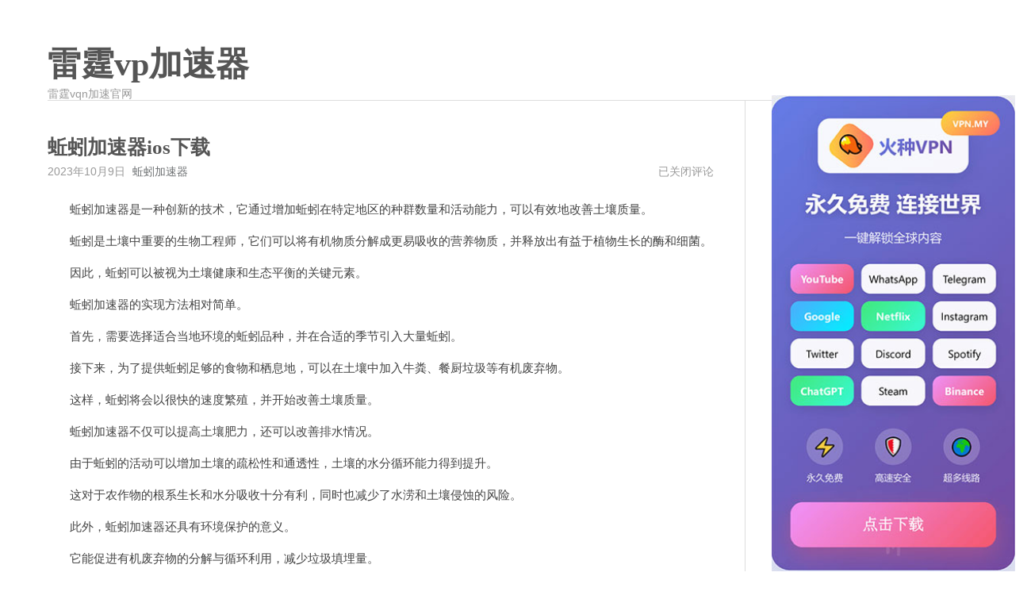

--- FILE ---
content_type: text/html; charset=UTF-8
request_url: http://www.braintreesings.org/3511.html
body_size: 13502
content:
<!DOCTYPE html>
<html lang="zh-Hans">
<head>
    <meta charset="UTF-8">
    <meta content="width=device-width, initial-scale=1.0, maximum-scale=1.0, user-scalable=0" name="viewport">
	<title>蚯蚓加速器ios下载 &#8211; 雷霆vp加速器</title>
<meta name='robots' content='max-image-preview:large' />
<link rel='dns-prefetch' href='//www.braintreesings.org' />
<link rel="alternate" type="application/rss+xml" title="雷霆vp加速器 &raquo; Feed" href="http://www.braintreesings.org/feed" />
<link rel="alternate" type="application/rss+xml" title="雷霆vp加速器 &raquo; 评论 Feed" href="http://www.braintreesings.org/comments/feed" />
<link rel="alternate" title="oEmbed (JSON)" type="application/json+oembed" href="http://www.braintreesings.org/wp-json/oembed/1.0/embed?url=http%3A%2F%2Fwww.braintreesings.org%2F3511.html" />
<link rel="alternate" title="oEmbed (XML)" type="text/xml+oembed" href="http://www.braintreesings.org/wp-json/oembed/1.0/embed?url=http%3A%2F%2Fwww.braintreesings.org%2F3511.html&#038;format=xml" />
<style id='wp-img-auto-sizes-contain-inline-css'>
img:is([sizes=auto i],[sizes^="auto," i]){contain-intrinsic-size:3000px 1500px}
/*# sourceURL=wp-img-auto-sizes-contain-inline-css */
</style>
<style id='wp-emoji-styles-inline-css'>

	img.wp-smiley, img.emoji {
		display: inline !important;
		border: none !important;
		box-shadow: none !important;
		height: 1em !important;
		width: 1em !important;
		margin: 0 0.07em !important;
		vertical-align: -0.1em !important;
		background: none !important;
		padding: 0 !important;
	}
/*# sourceURL=wp-emoji-styles-inline-css */
</style>
<style id='wp-block-library-inline-css'>
:root{--wp-block-synced-color:#7a00df;--wp-block-synced-color--rgb:122,0,223;--wp-bound-block-color:var(--wp-block-synced-color);--wp-editor-canvas-background:#ddd;--wp-admin-theme-color:#007cba;--wp-admin-theme-color--rgb:0,124,186;--wp-admin-theme-color-darker-10:#006ba1;--wp-admin-theme-color-darker-10--rgb:0,107,160.5;--wp-admin-theme-color-darker-20:#005a87;--wp-admin-theme-color-darker-20--rgb:0,90,135;--wp-admin-border-width-focus:2px}@media (min-resolution:192dpi){:root{--wp-admin-border-width-focus:1.5px}}.wp-element-button{cursor:pointer}:root .has-very-light-gray-background-color{background-color:#eee}:root .has-very-dark-gray-background-color{background-color:#313131}:root .has-very-light-gray-color{color:#eee}:root .has-very-dark-gray-color{color:#313131}:root .has-vivid-green-cyan-to-vivid-cyan-blue-gradient-background{background:linear-gradient(135deg,#00d084,#0693e3)}:root .has-purple-crush-gradient-background{background:linear-gradient(135deg,#34e2e4,#4721fb 50%,#ab1dfe)}:root .has-hazy-dawn-gradient-background{background:linear-gradient(135deg,#faaca8,#dad0ec)}:root .has-subdued-olive-gradient-background{background:linear-gradient(135deg,#fafae1,#67a671)}:root .has-atomic-cream-gradient-background{background:linear-gradient(135deg,#fdd79a,#004a59)}:root .has-nightshade-gradient-background{background:linear-gradient(135deg,#330968,#31cdcf)}:root .has-midnight-gradient-background{background:linear-gradient(135deg,#020381,#2874fc)}:root{--wp--preset--font-size--normal:16px;--wp--preset--font-size--huge:42px}.has-regular-font-size{font-size:1em}.has-larger-font-size{font-size:2.625em}.has-normal-font-size{font-size:var(--wp--preset--font-size--normal)}.has-huge-font-size{font-size:var(--wp--preset--font-size--huge)}.has-text-align-center{text-align:center}.has-text-align-left{text-align:left}.has-text-align-right{text-align:right}.has-fit-text{white-space:nowrap!important}#end-resizable-editor-section{display:none}.aligncenter{clear:both}.items-justified-left{justify-content:flex-start}.items-justified-center{justify-content:center}.items-justified-right{justify-content:flex-end}.items-justified-space-between{justify-content:space-between}.screen-reader-text{border:0;clip-path:inset(50%);height:1px;margin:-1px;overflow:hidden;padding:0;position:absolute;width:1px;word-wrap:normal!important}.screen-reader-text:focus{background-color:#ddd;clip-path:none;color:#444;display:block;font-size:1em;height:auto;left:5px;line-height:normal;padding:15px 23px 14px;text-decoration:none;top:5px;width:auto;z-index:100000}html :where(.has-border-color){border-style:solid}html :where([style*=border-top-color]){border-top-style:solid}html :where([style*=border-right-color]){border-right-style:solid}html :where([style*=border-bottom-color]){border-bottom-style:solid}html :where([style*=border-left-color]){border-left-style:solid}html :where([style*=border-width]){border-style:solid}html :where([style*=border-top-width]){border-top-style:solid}html :where([style*=border-right-width]){border-right-style:solid}html :where([style*=border-bottom-width]){border-bottom-style:solid}html :where([style*=border-left-width]){border-left-style:solid}html :where(img[class*=wp-image-]){height:auto;max-width:100%}:where(figure){margin:0 0 1em}html :where(.is-position-sticky){--wp-admin--admin-bar--position-offset:var(--wp-admin--admin-bar--height,0px)}@media screen and (max-width:600px){html :where(.is-position-sticky){--wp-admin--admin-bar--position-offset:0px}}

/*# sourceURL=wp-block-library-inline-css */
</style><style id='wp-block-archives-inline-css'>
.wp-block-archives{box-sizing:border-box}.wp-block-archives-dropdown label{display:block}
/*# sourceURL=http://www.braintreesings.org/wp-includes/blocks/archives/style.min.css */
</style>
<style id='wp-block-categories-inline-css'>
.wp-block-categories{box-sizing:border-box}.wp-block-categories.alignleft{margin-right:2em}.wp-block-categories.alignright{margin-left:2em}.wp-block-categories.wp-block-categories-dropdown.aligncenter{text-align:center}.wp-block-categories .wp-block-categories__label{display:block;width:100%}
/*# sourceURL=http://www.braintreesings.org/wp-includes/blocks/categories/style.min.css */
</style>
<style id='wp-block-heading-inline-css'>
h1:where(.wp-block-heading).has-background,h2:where(.wp-block-heading).has-background,h3:where(.wp-block-heading).has-background,h4:where(.wp-block-heading).has-background,h5:where(.wp-block-heading).has-background,h6:where(.wp-block-heading).has-background{padding:1.25em 2.375em}h1.has-text-align-left[style*=writing-mode]:where([style*=vertical-lr]),h1.has-text-align-right[style*=writing-mode]:where([style*=vertical-rl]),h2.has-text-align-left[style*=writing-mode]:where([style*=vertical-lr]),h2.has-text-align-right[style*=writing-mode]:where([style*=vertical-rl]),h3.has-text-align-left[style*=writing-mode]:where([style*=vertical-lr]),h3.has-text-align-right[style*=writing-mode]:where([style*=vertical-rl]),h4.has-text-align-left[style*=writing-mode]:where([style*=vertical-lr]),h4.has-text-align-right[style*=writing-mode]:where([style*=vertical-rl]),h5.has-text-align-left[style*=writing-mode]:where([style*=vertical-lr]),h5.has-text-align-right[style*=writing-mode]:where([style*=vertical-rl]),h6.has-text-align-left[style*=writing-mode]:where([style*=vertical-lr]),h6.has-text-align-right[style*=writing-mode]:where([style*=vertical-rl]){rotate:180deg}
/*# sourceURL=http://www.braintreesings.org/wp-includes/blocks/heading/style.min.css */
</style>
<style id='wp-block-latest-posts-inline-css'>
.wp-block-latest-posts{box-sizing:border-box}.wp-block-latest-posts.alignleft{margin-right:2em}.wp-block-latest-posts.alignright{margin-left:2em}.wp-block-latest-posts.wp-block-latest-posts__list{list-style:none}.wp-block-latest-posts.wp-block-latest-posts__list li{clear:both;overflow-wrap:break-word}.wp-block-latest-posts.is-grid{display:flex;flex-wrap:wrap}.wp-block-latest-posts.is-grid li{margin:0 1.25em 1.25em 0;width:100%}@media (min-width:600px){.wp-block-latest-posts.columns-2 li{width:calc(50% - .625em)}.wp-block-latest-posts.columns-2 li:nth-child(2n){margin-right:0}.wp-block-latest-posts.columns-3 li{width:calc(33.33333% - .83333em)}.wp-block-latest-posts.columns-3 li:nth-child(3n){margin-right:0}.wp-block-latest-posts.columns-4 li{width:calc(25% - .9375em)}.wp-block-latest-posts.columns-4 li:nth-child(4n){margin-right:0}.wp-block-latest-posts.columns-5 li{width:calc(20% - 1em)}.wp-block-latest-posts.columns-5 li:nth-child(5n){margin-right:0}.wp-block-latest-posts.columns-6 li{width:calc(16.66667% - 1.04167em)}.wp-block-latest-posts.columns-6 li:nth-child(6n){margin-right:0}}:root :where(.wp-block-latest-posts.is-grid){padding:0}:root :where(.wp-block-latest-posts.wp-block-latest-posts__list){padding-left:0}.wp-block-latest-posts__post-author,.wp-block-latest-posts__post-date{display:block;font-size:.8125em}.wp-block-latest-posts__post-excerpt,.wp-block-latest-posts__post-full-content{margin-bottom:1em;margin-top:.5em}.wp-block-latest-posts__featured-image a{display:inline-block}.wp-block-latest-posts__featured-image img{height:auto;max-width:100%;width:auto}.wp-block-latest-posts__featured-image.alignleft{float:left;margin-right:1em}.wp-block-latest-posts__featured-image.alignright{float:right;margin-left:1em}.wp-block-latest-posts__featured-image.aligncenter{margin-bottom:1em;text-align:center}
/*# sourceURL=http://www.braintreesings.org/wp-includes/blocks/latest-posts/style.min.css */
</style>
<style id='wp-block-search-inline-css'>
.wp-block-search__button{margin-left:10px;word-break:normal}.wp-block-search__button.has-icon{line-height:0}.wp-block-search__button svg{height:1.25em;min-height:24px;min-width:24px;width:1.25em;fill:currentColor;vertical-align:text-bottom}:where(.wp-block-search__button){border:1px solid #ccc;padding:6px 10px}.wp-block-search__inside-wrapper{display:flex;flex:auto;flex-wrap:nowrap;max-width:100%}.wp-block-search__label{width:100%}.wp-block-search.wp-block-search__button-only .wp-block-search__button{box-sizing:border-box;display:flex;flex-shrink:0;justify-content:center;margin-left:0;max-width:100%}.wp-block-search.wp-block-search__button-only .wp-block-search__inside-wrapper{min-width:0!important;transition-property:width}.wp-block-search.wp-block-search__button-only .wp-block-search__input{flex-basis:100%;transition-duration:.3s}.wp-block-search.wp-block-search__button-only.wp-block-search__searchfield-hidden,.wp-block-search.wp-block-search__button-only.wp-block-search__searchfield-hidden .wp-block-search__inside-wrapper{overflow:hidden}.wp-block-search.wp-block-search__button-only.wp-block-search__searchfield-hidden .wp-block-search__input{border-left-width:0!important;border-right-width:0!important;flex-basis:0;flex-grow:0;margin:0;min-width:0!important;padding-left:0!important;padding-right:0!important;width:0!important}:where(.wp-block-search__input){appearance:none;border:1px solid #949494;flex-grow:1;font-family:inherit;font-size:inherit;font-style:inherit;font-weight:inherit;letter-spacing:inherit;line-height:inherit;margin-left:0;margin-right:0;min-width:3rem;padding:8px;text-decoration:unset!important;text-transform:inherit}:where(.wp-block-search__button-inside .wp-block-search__inside-wrapper){background-color:#fff;border:1px solid #949494;box-sizing:border-box;padding:4px}:where(.wp-block-search__button-inside .wp-block-search__inside-wrapper) .wp-block-search__input{border:none;border-radius:0;padding:0 4px}:where(.wp-block-search__button-inside .wp-block-search__inside-wrapper) .wp-block-search__input:focus{outline:none}:where(.wp-block-search__button-inside .wp-block-search__inside-wrapper) :where(.wp-block-search__button){padding:4px 8px}.wp-block-search.aligncenter .wp-block-search__inside-wrapper{margin:auto}.wp-block[data-align=right] .wp-block-search.wp-block-search__button-only .wp-block-search__inside-wrapper{float:right}
/*# sourceURL=http://www.braintreesings.org/wp-includes/blocks/search/style.min.css */
</style>
<style id='wp-block-search-theme-inline-css'>
.wp-block-search .wp-block-search__label{font-weight:700}.wp-block-search__button{border:1px solid #ccc;padding:.375em .625em}
/*# sourceURL=http://www.braintreesings.org/wp-includes/blocks/search/theme.min.css */
</style>
<style id='wp-block-group-inline-css'>
.wp-block-group{box-sizing:border-box}:where(.wp-block-group.wp-block-group-is-layout-constrained){position:relative}
/*# sourceURL=http://www.braintreesings.org/wp-includes/blocks/group/style.min.css */
</style>
<style id='wp-block-group-theme-inline-css'>
:where(.wp-block-group.has-background){padding:1.25em 2.375em}
/*# sourceURL=http://www.braintreesings.org/wp-includes/blocks/group/theme.min.css */
</style>
<style id='global-styles-inline-css'>
:root{--wp--preset--aspect-ratio--square: 1;--wp--preset--aspect-ratio--4-3: 4/3;--wp--preset--aspect-ratio--3-4: 3/4;--wp--preset--aspect-ratio--3-2: 3/2;--wp--preset--aspect-ratio--2-3: 2/3;--wp--preset--aspect-ratio--16-9: 16/9;--wp--preset--aspect-ratio--9-16: 9/16;--wp--preset--color--black: #000000;--wp--preset--color--cyan-bluish-gray: #abb8c3;--wp--preset--color--white: #ffffff;--wp--preset--color--pale-pink: #f78da7;--wp--preset--color--vivid-red: #cf2e2e;--wp--preset--color--luminous-vivid-orange: #ff6900;--wp--preset--color--luminous-vivid-amber: #fcb900;--wp--preset--color--light-green-cyan: #7bdcb5;--wp--preset--color--vivid-green-cyan: #00d084;--wp--preset--color--pale-cyan-blue: #8ed1fc;--wp--preset--color--vivid-cyan-blue: #0693e3;--wp--preset--color--vivid-purple: #9b51e0;--wp--preset--gradient--vivid-cyan-blue-to-vivid-purple: linear-gradient(135deg,rgb(6,147,227) 0%,rgb(155,81,224) 100%);--wp--preset--gradient--light-green-cyan-to-vivid-green-cyan: linear-gradient(135deg,rgb(122,220,180) 0%,rgb(0,208,130) 100%);--wp--preset--gradient--luminous-vivid-amber-to-luminous-vivid-orange: linear-gradient(135deg,rgb(252,185,0) 0%,rgb(255,105,0) 100%);--wp--preset--gradient--luminous-vivid-orange-to-vivid-red: linear-gradient(135deg,rgb(255,105,0) 0%,rgb(207,46,46) 100%);--wp--preset--gradient--very-light-gray-to-cyan-bluish-gray: linear-gradient(135deg,rgb(238,238,238) 0%,rgb(169,184,195) 100%);--wp--preset--gradient--cool-to-warm-spectrum: linear-gradient(135deg,rgb(74,234,220) 0%,rgb(151,120,209) 20%,rgb(207,42,186) 40%,rgb(238,44,130) 60%,rgb(251,105,98) 80%,rgb(254,248,76) 100%);--wp--preset--gradient--blush-light-purple: linear-gradient(135deg,rgb(255,206,236) 0%,rgb(152,150,240) 100%);--wp--preset--gradient--blush-bordeaux: linear-gradient(135deg,rgb(254,205,165) 0%,rgb(254,45,45) 50%,rgb(107,0,62) 100%);--wp--preset--gradient--luminous-dusk: linear-gradient(135deg,rgb(255,203,112) 0%,rgb(199,81,192) 50%,rgb(65,88,208) 100%);--wp--preset--gradient--pale-ocean: linear-gradient(135deg,rgb(255,245,203) 0%,rgb(182,227,212) 50%,rgb(51,167,181) 100%);--wp--preset--gradient--electric-grass: linear-gradient(135deg,rgb(202,248,128) 0%,rgb(113,206,126) 100%);--wp--preset--gradient--midnight: linear-gradient(135deg,rgb(2,3,129) 0%,rgb(40,116,252) 100%);--wp--preset--font-size--small: 13px;--wp--preset--font-size--medium: 20px;--wp--preset--font-size--large: 36px;--wp--preset--font-size--x-large: 42px;--wp--preset--spacing--20: 0.44rem;--wp--preset--spacing--30: 0.67rem;--wp--preset--spacing--40: 1rem;--wp--preset--spacing--50: 1.5rem;--wp--preset--spacing--60: 2.25rem;--wp--preset--spacing--70: 3.38rem;--wp--preset--spacing--80: 5.06rem;--wp--preset--shadow--natural: 6px 6px 9px rgba(0, 0, 0, 0.2);--wp--preset--shadow--deep: 12px 12px 50px rgba(0, 0, 0, 0.4);--wp--preset--shadow--sharp: 6px 6px 0px rgba(0, 0, 0, 0.2);--wp--preset--shadow--outlined: 6px 6px 0px -3px rgb(255, 255, 255), 6px 6px rgb(0, 0, 0);--wp--preset--shadow--crisp: 6px 6px 0px rgb(0, 0, 0);}:where(.is-layout-flex){gap: 0.5em;}:where(.is-layout-grid){gap: 0.5em;}body .is-layout-flex{display: flex;}.is-layout-flex{flex-wrap: wrap;align-items: center;}.is-layout-flex > :is(*, div){margin: 0;}body .is-layout-grid{display: grid;}.is-layout-grid > :is(*, div){margin: 0;}:where(.wp-block-columns.is-layout-flex){gap: 2em;}:where(.wp-block-columns.is-layout-grid){gap: 2em;}:where(.wp-block-post-template.is-layout-flex){gap: 1.25em;}:where(.wp-block-post-template.is-layout-grid){gap: 1.25em;}.has-black-color{color: var(--wp--preset--color--black) !important;}.has-cyan-bluish-gray-color{color: var(--wp--preset--color--cyan-bluish-gray) !important;}.has-white-color{color: var(--wp--preset--color--white) !important;}.has-pale-pink-color{color: var(--wp--preset--color--pale-pink) !important;}.has-vivid-red-color{color: var(--wp--preset--color--vivid-red) !important;}.has-luminous-vivid-orange-color{color: var(--wp--preset--color--luminous-vivid-orange) !important;}.has-luminous-vivid-amber-color{color: var(--wp--preset--color--luminous-vivid-amber) !important;}.has-light-green-cyan-color{color: var(--wp--preset--color--light-green-cyan) !important;}.has-vivid-green-cyan-color{color: var(--wp--preset--color--vivid-green-cyan) !important;}.has-pale-cyan-blue-color{color: var(--wp--preset--color--pale-cyan-blue) !important;}.has-vivid-cyan-blue-color{color: var(--wp--preset--color--vivid-cyan-blue) !important;}.has-vivid-purple-color{color: var(--wp--preset--color--vivid-purple) !important;}.has-black-background-color{background-color: var(--wp--preset--color--black) !important;}.has-cyan-bluish-gray-background-color{background-color: var(--wp--preset--color--cyan-bluish-gray) !important;}.has-white-background-color{background-color: var(--wp--preset--color--white) !important;}.has-pale-pink-background-color{background-color: var(--wp--preset--color--pale-pink) !important;}.has-vivid-red-background-color{background-color: var(--wp--preset--color--vivid-red) !important;}.has-luminous-vivid-orange-background-color{background-color: var(--wp--preset--color--luminous-vivid-orange) !important;}.has-luminous-vivid-amber-background-color{background-color: var(--wp--preset--color--luminous-vivid-amber) !important;}.has-light-green-cyan-background-color{background-color: var(--wp--preset--color--light-green-cyan) !important;}.has-vivid-green-cyan-background-color{background-color: var(--wp--preset--color--vivid-green-cyan) !important;}.has-pale-cyan-blue-background-color{background-color: var(--wp--preset--color--pale-cyan-blue) !important;}.has-vivid-cyan-blue-background-color{background-color: var(--wp--preset--color--vivid-cyan-blue) !important;}.has-vivid-purple-background-color{background-color: var(--wp--preset--color--vivid-purple) !important;}.has-black-border-color{border-color: var(--wp--preset--color--black) !important;}.has-cyan-bluish-gray-border-color{border-color: var(--wp--preset--color--cyan-bluish-gray) !important;}.has-white-border-color{border-color: var(--wp--preset--color--white) !important;}.has-pale-pink-border-color{border-color: var(--wp--preset--color--pale-pink) !important;}.has-vivid-red-border-color{border-color: var(--wp--preset--color--vivid-red) !important;}.has-luminous-vivid-orange-border-color{border-color: var(--wp--preset--color--luminous-vivid-orange) !important;}.has-luminous-vivid-amber-border-color{border-color: var(--wp--preset--color--luminous-vivid-amber) !important;}.has-light-green-cyan-border-color{border-color: var(--wp--preset--color--light-green-cyan) !important;}.has-vivid-green-cyan-border-color{border-color: var(--wp--preset--color--vivid-green-cyan) !important;}.has-pale-cyan-blue-border-color{border-color: var(--wp--preset--color--pale-cyan-blue) !important;}.has-vivid-cyan-blue-border-color{border-color: var(--wp--preset--color--vivid-cyan-blue) !important;}.has-vivid-purple-border-color{border-color: var(--wp--preset--color--vivid-purple) !important;}.has-vivid-cyan-blue-to-vivid-purple-gradient-background{background: var(--wp--preset--gradient--vivid-cyan-blue-to-vivid-purple) !important;}.has-light-green-cyan-to-vivid-green-cyan-gradient-background{background: var(--wp--preset--gradient--light-green-cyan-to-vivid-green-cyan) !important;}.has-luminous-vivid-amber-to-luminous-vivid-orange-gradient-background{background: var(--wp--preset--gradient--luminous-vivid-amber-to-luminous-vivid-orange) !important;}.has-luminous-vivid-orange-to-vivid-red-gradient-background{background: var(--wp--preset--gradient--luminous-vivid-orange-to-vivid-red) !important;}.has-very-light-gray-to-cyan-bluish-gray-gradient-background{background: var(--wp--preset--gradient--very-light-gray-to-cyan-bluish-gray) !important;}.has-cool-to-warm-spectrum-gradient-background{background: var(--wp--preset--gradient--cool-to-warm-spectrum) !important;}.has-blush-light-purple-gradient-background{background: var(--wp--preset--gradient--blush-light-purple) !important;}.has-blush-bordeaux-gradient-background{background: var(--wp--preset--gradient--blush-bordeaux) !important;}.has-luminous-dusk-gradient-background{background: var(--wp--preset--gradient--luminous-dusk) !important;}.has-pale-ocean-gradient-background{background: var(--wp--preset--gradient--pale-ocean) !important;}.has-electric-grass-gradient-background{background: var(--wp--preset--gradient--electric-grass) !important;}.has-midnight-gradient-background{background: var(--wp--preset--gradient--midnight) !important;}.has-small-font-size{font-size: var(--wp--preset--font-size--small) !important;}.has-medium-font-size{font-size: var(--wp--preset--font-size--medium) !important;}.has-large-font-size{font-size: var(--wp--preset--font-size--large) !important;}.has-x-large-font-size{font-size: var(--wp--preset--font-size--x-large) !important;}
/*# sourceURL=global-styles-inline-css */
</style>

<style id='classic-theme-styles-inline-css'>
/*! This file is auto-generated */
.wp-block-button__link{color:#fff;background-color:#32373c;border-radius:9999px;box-shadow:none;text-decoration:none;padding:calc(.667em + 2px) calc(1.333em + 2px);font-size:1.125em}.wp-block-file__button{background:#32373c;color:#fff;text-decoration:none}
/*# sourceURL=/wp-includes/css/classic-themes.min.css */
</style>
<link rel='stylesheet' id='normalize-css' href='http://www.braintreesings.org/wp-content/themes/maupassant-master/css/normalize.css?ver=6.9' media='all' />
<link rel='stylesheet' id='maupassant-style-css' href='http://www.braintreesings.org/wp-content/themes/maupassant-master/style.css?ver=6.9' media='all' />
<link rel="https://api.w.org/" href="http://www.braintreesings.org/wp-json/" /><link rel="alternate" title="JSON" type="application/json" href="http://www.braintreesings.org/wp-json/wp/v2/posts/3511" /><link rel="EditURI" type="application/rsd+xml" title="RSD" href="http://www.braintreesings.org/xmlrpc.php?rsd" />
<meta name="generator" content="WordPress 6.9" />
<link rel="canonical" href="http://www.braintreesings.org/3511.html" />
<link rel='shortlink' href='http://www.braintreesings.org/?p=3511' />
</head>
<body class="wp-singular post-template-default single single-post postid-3511 single-format-standard wp-theme-maupassant-master no-js">

<header id="header" class="clearfix">
    <div class="container">
        <div class="col-group">
            <div class="site-name">
				                    <a id="logo" href="http://www.braintreesings.org/">
						雷霆vp加速器                    </a>
				                <p class="description">雷霆vqn加速官网</p>
            </div>
			        </div>
    </div>
</header>

<div id="body">
    <div class="container">
        <div class="col-group">

<div class="col-8" id="main">
    <div class="res-cons">
		<article class="post" id="post-3511" class="post-3511 post type-post status-publish format-standard hentry category-681 tag-768">
	
    <header>
				            <h1 class="post-title">蚯蚓加速器ios下载</h1>
		    </header>

    <ul class="post-meta">
        <li>2023年10月9日</li>
        <li> <a href="http://www.braintreesings.org/tag/768" rel="tag">蚯蚓加速器</a></li>
        <li class="comment-count">
			<span><span class="screen-reader-text">蚯蚓加速器ios下载</span>已关闭评论</span>        </li>
    </ul>

    <div class="post-content">
		<p>&nbsp;&nbsp;&nbsp;&nbsp;&nbsp;&nbsp;&nbsp;蚯蚓加速器是一种创新的技术，它通过增加蚯蚓在特定地区的种群数量和活动能力，可以有效地改善土壤质量。</p>
<p>&nbsp;&nbsp;&nbsp;&nbsp;&nbsp;&nbsp;&nbsp;蚯蚓是土壤中重要的生物工程师，它们可以将有机物质分解成更易吸收的营养物质，并释放出有益于植物生长的酶和细菌。</p>
<p>&nbsp;&nbsp;&nbsp;&nbsp;&nbsp;&nbsp;&nbsp;因此，蚯蚓可以被视为土壤健康和生态平衡的关键元素。</p>
<p>&nbsp;&nbsp;&nbsp;&nbsp;&nbsp;&nbsp;&nbsp;蚯蚓加速器的实现方法相对简单。</p>
<p>&nbsp;&nbsp;&nbsp;&nbsp;&nbsp;&nbsp;&nbsp;首先，需要选择适合当地环境的蚯蚓品种，并在合适的季节引入大量蚯蚓。</p>
<p>&nbsp;&nbsp;&nbsp;&nbsp;&nbsp;&nbsp;&nbsp;接下来，为了提供蚯蚓足够的食物和栖息地，可以在土壤中加入牛粪、餐厨垃圾等有机废弃物。</p>
<p>&nbsp;&nbsp;&nbsp;&nbsp;&nbsp;&nbsp;&nbsp;这样，蚯蚓将会以很快的速度繁殖，并开始改善土壤质量。</p>
<p>&nbsp;&nbsp;&nbsp;&nbsp;&nbsp;&nbsp;&nbsp;蚯蚓加速器不仅可以提高土壤肥力，还可以改善排水情况。</p>
<p>&nbsp;&nbsp;&nbsp;&nbsp;&nbsp;&nbsp;&nbsp;由于蚯蚓的活动可以增加土壤的疏松性和通透性，土壤的水分循环能力得到提升。</p>
<p>&nbsp;&nbsp;&nbsp;&nbsp;&nbsp;&nbsp;&nbsp;这对于农作物的根系生长和水分吸收十分有利，同时也减少了水涝和土壤侵蚀的风险。</p>
<p>&nbsp;&nbsp;&nbsp;&nbsp;&nbsp;&nbsp;&nbsp;此外，蚯蚓加速器还具有环境保护的意义。</p>
<p>&nbsp;&nbsp;&nbsp;&nbsp;&nbsp;&nbsp;&nbsp;它能促进有机废弃物的分解与循环利用，减少垃圾填埋量。</p>
<p>&nbsp;&nbsp;&nbsp;&nbsp;&nbsp;&nbsp;&nbsp;同时，蚯蚓加速器可以减少农药的使用，降低农业对环境的污染。</p>
<p>&nbsp;&nbsp;&nbsp;&nbsp;&nbsp;&nbsp;&nbsp;因此，它有助于建立一个更为宜居的生态环境，与可持续发展理念相契合。</p>
<p>&nbsp;&nbsp;&nbsp;&nbsp;&nbsp;&nbsp;&nbsp;综上所述，蚯蚓加速器是一项潜力巨大的技术，能够有效改善土壤质量，提供一个宜居环境。</p>
<p>&nbsp;&nbsp;&nbsp;&nbsp;&nbsp;&nbsp;&nbsp;通过增加蚯蚓种群数量和活动能力，我们能够实现土壤和植物的生态平衡，同时减少环境污染和自然资源浪费问题。</p>
<p>&nbsp;&nbsp;&nbsp;&nbsp;&nbsp;&nbsp;&nbsp;相信在不久的将来，蚯蚓加速器会在土壤改良领域扮演重要的角色。</p>
    </div>
</article>    </div>
</div>

    <div id="secondary">
		<aside id="block-2" class="widget widget_block widget_search"><form role="search" method="get" action="http://www.braintreesings.org/" class="wp-block-search__button-outside wp-block-search__text-button wp-block-search"    ><label class="wp-block-search__label" for="wp-block-search__input-1" >搜索</label><div class="wp-block-search__inside-wrapper" ><input class="wp-block-search__input" id="wp-block-search__input-1" placeholder="" value="" type="search" name="s" required /><button aria-label="搜索" class="wp-block-search__button wp-element-button" type="submit" >搜索</button></div></form></aside><aside id="block-3" class="widget widget_block"><div class="wp-block-group"><div class="wp-block-group__inner-container is-layout-flow wp-block-group-is-layout-flow"><h2 class="wp-block-heading">近期文章</h2><ul class="wp-block-latest-posts__list wp-block-latest-posts"><li><a class="wp-block-latest-posts__post-title" href="http://www.braintreesings.org/2155189.html">dns测速官网</a></li>
<li><a class="wp-block-latest-posts__post-title" href="http://www.braintreesings.org/2155188.html">爬墙专用梯子npv</a></li>
<li><a class="wp-block-latest-posts__post-title" href="http://www.braintreesings.org/2155187.html">海外免费vp加速器vps</a></li>
<li><a class="wp-block-latest-posts__post-title" href="http://www.braintreesings.org/2155186.html">全球节点免费加速器2024</a></li>
<li><a class="wp-block-latest-posts__post-title" href="http://www.braintreesings.org/2155185.html">免费的ns加速器2024</a></li>
</ul></div></div></aside><aside id="block-5" class="widget widget_block"><div class="wp-block-group"><div class="wp-block-group__inner-container is-layout-flow wp-block-group-is-layout-flow"><h2 class="wp-block-heading">归档</h2><ul class="wp-block-archives-list wp-block-archives">	<li><a href='http://www.braintreesings.org/date/2025/01'>2025 年 1 月</a></li>
	<li><a href='http://www.braintreesings.org/date/2024/12'>2024 年 12 月</a></li>
	<li><a href='http://www.braintreesings.org/date/2024/11'>2024 年 11 月</a></li>
	<li><a href='http://www.braintreesings.org/date/2024/10'>2024 年 10 月</a></li>
	<li><a href='http://www.braintreesings.org/date/2024/09'>2024 年 9 月</a></li>
	<li><a href='http://www.braintreesings.org/date/2024/08'>2024 年 8 月</a></li>
	<li><a href='http://www.braintreesings.org/date/2024/07'>2024 年 7 月</a></li>
	<li><a href='http://www.braintreesings.org/date/2024/06'>2024 年 6 月</a></li>
	<li><a href='http://www.braintreesings.org/date/2024/05'>2024 年 5 月</a></li>
	<li><a href='http://www.braintreesings.org/date/2024/04'>2024 年 4 月</a></li>
	<li><a href='http://www.braintreesings.org/date/2024/03'>2024 年 3 月</a></li>
	<li><a href='http://www.braintreesings.org/date/2024/02'>2024 年 2 月</a></li>
	<li><a href='http://www.braintreesings.org/date/2024/01'>2024 年 1 月</a></li>
	<li><a href='http://www.braintreesings.org/date/2023/12'>2023 年 12 月</a></li>
	<li><a href='http://www.braintreesings.org/date/2023/11'>2023 年 11 月</a></li>
	<li><a href='http://www.braintreesings.org/date/2023/10'>2023 年 10 月</a></li>
</ul></div></div></aside><aside id="block-6" class="widget widget_block"><div class="wp-block-group"><div class="wp-block-group__inner-container is-layout-flow wp-block-group-is-layout-flow"><h2 class="wp-block-heading">分类目录</h2><ul class="wp-block-categories-list wp-block-categories">	<li class="cat-item cat-item-683"><a href="http://www.braintreesings.org/category/1/1398">1398</a>
</li>
	<li class="cat-item cat-item-2"><a href="http://www.braintreesings.org/category/bitznet">bitznet</a>
</li>
	<li class="cat-item cat-item-681"><a href="http://www.braintreesings.org/category/1">bitznet-1</a>
</li>
	<li class="cat-item cat-item-1"><a href="http://www.braintreesings.org/category/bitznetapp">bitznetapp</a>
</li>
	<li class="cat-item cat-item-130"><a href="http://www.braintreesings.org/category/zixun">bitznet资讯</a>
</li>
	<li class="cat-item cat-item-716"><a href="http://www.braintreesings.org/category/book">book</a>
</li>
	<li class="cat-item cat-item-815"><a href="http://www.braintreesings.org/category/bookcase">bookcase</a>
</li>
	<li class="cat-item cat-item-813"><a href="http://www.braintreesings.org/category/quanben">全本</a>
</li>
	<li class="cat-item cat-item-761"><a href="http://www.braintreesings.org/category/paihangbang">排行榜</a>
</li>
	<li class="cat-item cat-item-814"><a href="http://www.braintreesings.org/category/quanben/sort">章节</a>
</li>
	<li class="cat-item cat-item-12824"><a href="http://www.braintreesings.org/category/zixun2">资讯</a>
</li>
</ul></div></div></aside><aside id="tag_cloud-2" class="widget widget_tag_cloud"><h3 class="widget-title">标签</h3><nav aria-label="标签"><div class="tagcloud"><a href="http://www.braintreesings.org/tag/23" class="tag-cloud-link tag-link-23 tag-link-position-1" style="font-size: 8pt;" aria-label="hashcloud (1 项)">hashcloud</a>
<a href="http://www.braintreesings.org/tag/6" class="tag-cloud-link tag-link-6 tag-link-position-2" style="font-size: 8pt;" aria-label="i7加速器 (1 项)">i7加速器</a>
<a href="http://www.braintreesings.org/tag/10" class="tag-cloud-link tag-link-10 tag-link-position-3" style="font-size: 8pt;" aria-label="ios加速器免费 (1 项)">ios加速器免费</a>
<a href="http://www.braintreesings.org/tag/33" class="tag-cloud-link tag-link-33 tag-link-position-4" style="font-size: 8pt;" aria-label="ipvanish (1 项)">ipvanish</a>
<a href="http://www.braintreesings.org/tag/34" class="tag-cloud-link tag-link-34 tag-link-position-5" style="font-size: 8pt;" aria-label="kuai500 (1 项)">kuai500</a>
<a href="http://www.braintreesings.org/tag/25" class="tag-cloud-link tag-link-25 tag-link-position-6" style="font-size: 8pt;" aria-label="plex加速器 (1 项)">plex加速器</a>
<a href="http://www.braintreesings.org/tag/29" class="tag-cloud-link tag-link-29 tag-link-position-7" style="font-size: 8pt;" aria-label="SoCloud (1 项)">SoCloud</a>
<a href="http://www.braintreesings.org/tag/13" class="tag-cloud-link tag-link-13 tag-link-position-8" style="font-size: 8pt;" aria-label="steam商店加速器免费 (1 项)">steam商店加速器免费</a>
<a href="http://www.braintreesings.org/tag/19" class="tag-cloud-link tag-link-19 tag-link-position-9" style="font-size: 8pt;" aria-label="vp(永久免费)加速器下载安卓 (1 项)">vp(永久免费)加速器下载安卓</a>
<a href="http://www.braintreesings.org/tag/350" class="tag-cloud-link tag-link-350 tag-link-position-10" style="font-size: 16.377358490566pt;" aria-label="wuma加速器 (327 项)">wuma加速器</a>
<a href="http://www.braintreesings.org/tag/324" class="tag-cloud-link tag-link-324 tag-link-position-11" style="font-size: 18.490566037736pt;" aria-label="xgp加速器免费 (1,204 项)">xgp加速器免费</a>
<a href="http://www.braintreesings.org/tag/21" class="tag-cloud-link tag-link-21 tag-link-position-12" style="font-size: 8pt;" aria-label="youtube免费加速器 (1 项)">youtube免费加速器</a>
<a href="http://www.braintreesings.org/tag/210" class="tag-cloud-link tag-link-210 tag-link-position-13" style="font-size: 18.415094339623pt;" aria-label="不用登录的加速器永久免费版 (1,148 项)">不用登录的加速器永久免费版</a>
<a href="http://www.braintreesings.org/tag/643" class="tag-cloud-link tag-link-643 tag-link-position-14" style="font-size: 18.603773584906pt;" aria-label="免费加速器pc (1,283 项)">免费加速器pc</a>
<a href="http://www.braintreesings.org/tag/31" class="tag-cloud-link tag-link-31 tag-link-position-15" style="font-size: 8pt;" aria-label="加速器免费安卓 (1 项)">加速器免费安卓</a>
<a href="http://www.braintreesings.org/tag/28" class="tag-cloud-link tag-link-28 tag-link-position-16" style="font-size: 8pt;" aria-label="加速器外网永久免费版 (1 项)">加速器外网永久免费版</a>
<a href="http://www.braintreesings.org/tag/7" class="tag-cloud-link tag-link-7 tag-link-position-17" style="font-size: 8pt;" aria-label="加速器永久免费ins (1 项)">加速器永久免费ins</a>
<a href="http://www.braintreesings.org/tag/12" class="tag-cloud-link tag-link-12 tag-link-position-18" style="font-size: 8pt;" aria-label="哔咔加速器 (1 项)">哔咔加速器</a>
<a href="http://www.braintreesings.org/tag/3" class="tag-cloud-link tag-link-3 tag-link-position-19" style="font-size: 8pt;" aria-label="哔咔哔咔加速器 (1 项)">哔咔哔咔加速器</a>
<a href="http://www.braintreesings.org/tag/271" class="tag-cloud-link tag-link-271 tag-link-position-20" style="font-size: 22pt;" aria-label="哔咔漫画加速器 (10,190 项)">哔咔漫画加速器</a>
<a href="http://www.braintreesings.org/tag/15" class="tag-cloud-link tag-link-15 tag-link-position-21" style="font-size: 8pt;" aria-label="唐师傅加速器 (1 项)">唐师傅加速器</a>
<a href="http://www.braintreesings.org/tag/682" class="tag-cloud-link tag-link-682 tag-link-position-22" style="font-size: 19.471698113208pt;" aria-label="国际加速器永久免费版 (2,163 项)">国际加速器永久免费版</a>
<a href="http://www.braintreesings.org/tag/27" class="tag-cloud-link tag-link-27 tag-link-position-23" style="font-size: 8pt;" aria-label="小牛加速器 (1 项)">小牛加速器</a>
<a href="http://www.braintreesings.org/tag/653" class="tag-cloud-link tag-link-653 tag-link-position-24" style="font-size: 16.037735849057pt;" aria-label="忍者云 (270 项)">忍者云</a>
<a href="http://www.braintreesings.org/tag/11223" class="tag-cloud-link tag-link-11223 tag-link-position-25" style="font-size: 10.075471698113pt;" aria-label="快喵vqn官网 (6 项)">快喵vqn官网</a>
<a href="http://www.braintreesings.org/tag/26" class="tag-cloud-link tag-link-26 tag-link-position-26" style="font-size: 8pt;" aria-label="推特免费永久加速器 (1 项)">推特免费永久加速器</a>
<a href="http://www.braintreesings.org/tag/5" class="tag-cloud-link tag-link-5 tag-link-position-27" style="font-size: 8pt;" aria-label="推特加速器无限免费 (1 项)">推特加速器无限免费</a>
<a href="http://www.braintreesings.org/tag/30" class="tag-cloud-link tag-link-30 tag-link-position-28" style="font-size: 8pt;" aria-label="旋风加速器 (1 项)">旋风加速器</a>
<a href="http://www.braintreesings.org/tag/14" class="tag-cloud-link tag-link-14 tag-link-position-29" style="font-size: 8pt;" aria-label="旋风永久免费加速器app官网安卓 (1 项)">旋风永久免费加速器app官网安卓</a>
<a href="http://www.braintreesings.org/tag/9" class="tag-cloud-link tag-link-9 tag-link-position-30" style="font-size: 8pt;" aria-label="易飞加速器 (1 项)">易飞加速器</a>
<a href="http://www.braintreesings.org/tag/616" class="tag-cloud-link tag-link-616 tag-link-position-31" style="font-size: 18.11320754717pt;" aria-label="暴雪vp加速器免费 (960 项)">暴雪vp加速器免费</a>
<a href="http://www.braintreesings.org/tag/4" class="tag-cloud-link tag-link-4 tag-link-position-32" style="font-size: 8pt;" aria-label="月光加速器 (1 项)">月光加速器</a>
<a href="http://www.braintreesings.org/tag/11" class="tag-cloud-link tag-link-11 tag-link-position-33" style="font-size: 8pt;" aria-label="梯子加速器 (1 项)">梯子加速器</a>
<a href="http://www.braintreesings.org/tag/20" class="tag-cloud-link tag-link-20 tag-link-position-34" style="font-size: 8pt;" aria-label="水母加速器 (1 项)">水母加速器</a>
<a href="http://www.braintreesings.org/tag/8" class="tag-cloud-link tag-link-8 tag-link-position-35" style="font-size: 8pt;" aria-label="永久免费的加速器推荐 (1 项)">永久免费的加速器推荐</a>
<a href="http://www.braintreesings.org/tag/8098" class="tag-cloud-link tag-link-8098 tag-link-position-36" style="font-size: 11.698113207547pt;" aria-label="熊猫vp加速器七天试用 (18 项)">熊猫vp加速器七天试用</a>
<a href="http://www.braintreesings.org/tag/32" class="tag-cloud-link tag-link-32 tag-link-position-37" style="font-size: 8pt;" aria-label="真正免费的网络加速器 (1 项)">真正免费的网络加速器</a>
<a href="http://www.braintreesings.org/tag/380" class="tag-cloud-link tag-link-380 tag-link-position-38" style="font-size: 16.11320754717pt;" aria-label="网飞加速器 (279 项)">网飞加速器</a>
<a href="http://www.braintreesings.org/tag/24" class="tag-cloud-link tag-link-24 tag-link-position-39" style="font-size: 8pt;" aria-label="英雄联盟免费加速器 (1 项)">英雄联盟免费加速器</a>
<a href="http://www.braintreesings.org/tag/18" class="tag-cloud-link tag-link-18 tag-link-position-40" style="font-size: 8pt;" aria-label="葫芦加速器 (1 项)">葫芦加速器</a>
<a href="http://www.braintreesings.org/tag/496" class="tag-cloud-link tag-link-496 tag-link-position-41" style="font-size: 20.905660377358pt;" aria-label="蓝灯vp官网 (5,229 项)">蓝灯vp官网</a>
<a href="http://www.braintreesings.org/tag/11798" class="tag-cloud-link tag-link-11798 tag-link-position-42" style="font-size: 10.264150943396pt;" aria-label="车速测速 (7 项)">车速测速</a>
<a href="http://www.braintreesings.org/tag/22" class="tag-cloud-link tag-link-22 tag-link-position-43" style="font-size: 8pt;" aria-label="软件加速器永久免费版 (1 项)">软件加速器永久免费版</a>
<a href="http://www.braintreesings.org/tag/16" class="tag-cloud-link tag-link-16 tag-link-position-44" style="font-size: 8pt;" aria-label="飞讯加速器 (1 项)">飞讯加速器</a>
<a href="http://www.braintreesings.org/tag/17" class="tag-cloud-link tag-link-17 tag-link-position-45" style="font-size: 8pt;" aria-label="黑洞vp(永久免费)加速器下载 (1 项)">黑洞vp(永久免费)加速器下载</a></div>
</nav></aside>    </div>
        </div>
    </div>
</div>
<footer id="footer">
    <div class="container">
        &copy; 2026 <a href="http://www.braintreesings.org/">
			雷霆vp加速器</a>.
        Powered by: <a href="https://wordpress.org">WordPress</a>.<a href="/sitemap.xml">Sitemap</a>.
		    </div>
</footer>

<script type="speculationrules">
{"prefetch":[{"source":"document","where":{"and":[{"href_matches":"/*"},{"not":{"href_matches":["/wp-*.php","/wp-admin/*","/wp-content/uploads/*","/wp-content/*","/wp-content/plugins/*","/wp-content/themes/maupassant-master/*","/*\\?(.+)"]}},{"not":{"selector_matches":"a[rel~=\"nofollow\"]"}},{"not":{"selector_matches":".no-prefetch, .no-prefetch a"}}]},"eagerness":"conservative"}]}
</script>
<script>document.body.classList.remove("no-js");</script><script id="wp-emoji-settings" type="application/json">
{"baseUrl":"https://s.w.org/images/core/emoji/17.0.2/72x72/","ext":".png","svgUrl":"https://s.w.org/images/core/emoji/17.0.2/svg/","svgExt":".svg","source":{"concatemoji":"http://www.braintreesings.org/wp-includes/js/wp-emoji-release.min.js?ver=6.9"}}
</script>
<script type="module">
/*! This file is auto-generated */
const a=JSON.parse(document.getElementById("wp-emoji-settings").textContent),o=(window._wpemojiSettings=a,"wpEmojiSettingsSupports"),s=["flag","emoji"];function i(e){try{var t={supportTests:e,timestamp:(new Date).valueOf()};sessionStorage.setItem(o,JSON.stringify(t))}catch(e){}}function c(e,t,n){e.clearRect(0,0,e.canvas.width,e.canvas.height),e.fillText(t,0,0);t=new Uint32Array(e.getImageData(0,0,e.canvas.width,e.canvas.height).data);e.clearRect(0,0,e.canvas.width,e.canvas.height),e.fillText(n,0,0);const a=new Uint32Array(e.getImageData(0,0,e.canvas.width,e.canvas.height).data);return t.every((e,t)=>e===a[t])}function p(e,t){e.clearRect(0,0,e.canvas.width,e.canvas.height),e.fillText(t,0,0);var n=e.getImageData(16,16,1,1);for(let e=0;e<n.data.length;e++)if(0!==n.data[e])return!1;return!0}function u(e,t,n,a){switch(t){case"flag":return n(e,"\ud83c\udff3\ufe0f\u200d\u26a7\ufe0f","\ud83c\udff3\ufe0f\u200b\u26a7\ufe0f")?!1:!n(e,"\ud83c\udde8\ud83c\uddf6","\ud83c\udde8\u200b\ud83c\uddf6")&&!n(e,"\ud83c\udff4\udb40\udc67\udb40\udc62\udb40\udc65\udb40\udc6e\udb40\udc67\udb40\udc7f","\ud83c\udff4\u200b\udb40\udc67\u200b\udb40\udc62\u200b\udb40\udc65\u200b\udb40\udc6e\u200b\udb40\udc67\u200b\udb40\udc7f");case"emoji":return!a(e,"\ud83e\u1fac8")}return!1}function f(e,t,n,a){let r;const o=(r="undefined"!=typeof WorkerGlobalScope&&self instanceof WorkerGlobalScope?new OffscreenCanvas(300,150):document.createElement("canvas")).getContext("2d",{willReadFrequently:!0}),s=(o.textBaseline="top",o.font="600 32px Arial",{});return e.forEach(e=>{s[e]=t(o,e,n,a)}),s}function r(e){var t=document.createElement("script");t.src=e,t.defer=!0,document.head.appendChild(t)}a.supports={everything:!0,everythingExceptFlag:!0},new Promise(t=>{let n=function(){try{var e=JSON.parse(sessionStorage.getItem(o));if("object"==typeof e&&"number"==typeof e.timestamp&&(new Date).valueOf()<e.timestamp+604800&&"object"==typeof e.supportTests)return e.supportTests}catch(e){}return null}();if(!n){if("undefined"!=typeof Worker&&"undefined"!=typeof OffscreenCanvas&&"undefined"!=typeof URL&&URL.createObjectURL&&"undefined"!=typeof Blob)try{var e="postMessage("+f.toString()+"("+[JSON.stringify(s),u.toString(),c.toString(),p.toString()].join(",")+"));",a=new Blob([e],{type:"text/javascript"});const r=new Worker(URL.createObjectURL(a),{name:"wpTestEmojiSupports"});return void(r.onmessage=e=>{i(n=e.data),r.terminate(),t(n)})}catch(e){}i(n=f(s,u,c,p))}t(n)}).then(e=>{for(const n in e)a.supports[n]=e[n],a.supports.everything=a.supports.everything&&a.supports[n],"flag"!==n&&(a.supports.everythingExceptFlag=a.supports.everythingExceptFlag&&a.supports[n]);var t;a.supports.everythingExceptFlag=a.supports.everythingExceptFlag&&!a.supports.flag,a.supports.everything||((t=a.source||{}).concatemoji?r(t.concatemoji):t.wpemoji&&t.twemoji&&(r(t.twemoji),r(t.wpemoji)))});
//# sourceURL=http://www.braintreesings.org/wp-includes/js/wp-emoji-loader.min.js
</script>
<script defer src="https://static.cloudflareinsights.com/beacon.min.js/vcd15cbe7772f49c399c6a5babf22c1241717689176015" integrity="sha512-ZpsOmlRQV6y907TI0dKBHq9Md29nnaEIPlkf84rnaERnq6zvWvPUqr2ft8M1aS28oN72PdrCzSjY4U6VaAw1EQ==" data-cf-beacon='{"version":"2024.11.0","token":"5bf880ec35f8421e8a3f558e6f8695f0","r":1,"server_timing":{"name":{"cfCacheStatus":true,"cfEdge":true,"cfExtPri":true,"cfL4":true,"cfOrigin":true,"cfSpeedBrain":true},"location_startswith":null}}' crossorigin="anonymous"></script>
</body>
<script>
(function(){
var src = (document.location.protocol == "http:") ? "http://js.passport.qihucdn.com/11.0.1.js?e0e9d9a5060e23cf5cc34c84d7cd9d61":"https://jspassport.ssl.qhimg.com/11.0.1.js?e0e9d9a5060e23cf5cc34c84d7cd9d61";
document.write('<script src="' + src + '" id="sozz"><\/script>');
})();
</script>
<script>
(function(){
    var bp = document.createElement('script');
    var curProtocol = window.location.protocol.split(':')[0];
    if (curProtocol === 'https') {
        bp.src = 'https://zz.bdstatic.com/linksubmit/push.js';
    }
    else {
        bp.src = 'http://push.zhanzhang.baidu.com/push.js';
    }
    var s = document.getElementsByTagName("script")[0];
    s.parentNode.insertBefore(bp, s);
})();
</script>
<script>// 广告js代码
var ad_href = 'https://nn.kuaiyavp.cc'
var pc_img = 'https://r2.fastnodes.cc/300-600.jpg'
var pc_height = '600px'
var mobile_logo_img = 'https://r2.fastnodes.cc/vp80.png'
var mobile_text = '永久免费的上网梯子'
var ad_a = document.createElement('a')
var body = document.querySelector('body')
ad_a.setAttribute('href', ad_href)
if(/Android|webOS|iPhone|iPad|iPod|BlackBerry|IEMobile|Opera Mini/i.test(navigator.userAgent)){
    ad_a.setAttribute('style', 'z-index: 1;position: fixed; bottom: 3vw; left: 3vw; background-color: #0080ff; width: 94vw; height: 16vw; border-radius: 50px; align-items: center; display: flex;padding: 0 25px;box-sizing:border-box;text-decoration:none;')
    var div1 = document.createElement('div')
    div1.setAttribute('style', 'flex: 2;height: 60%;')
    var img1 = document.createElement('img')
    img1.setAttribute('src', mobile_logo_img)
    img1.setAttribute('style', 'height: 100%; border-radius: 10px;')
    var div2 = document.createElement('div')
    div2.setAttribute('style', 'flex: 10;font-size: 15px;color:#fff; margin-left: 5px;')
    div2.innerText = mobile_text
    var button1 = document.createElement('button')
    button1.setAttribute('style', 'flex: 2;background-color: #0080ff;border: 1px solid #fff;border-radius: 30px; padding: 0 20px;height: 30px;font-size: 15px;color:#fff;')
    button1.innerText = '下载'
    div1.appendChild(img1)
    ad_a.appendChild(div1)
    ad_a.appendChild(div2)
    ad_a.appendChild(button1)
} else {
    var ad_img = document.createElement('img')
    ad_img_src = pc_img
    ad_img.setAttribute('style', 'z-index:100; position:fixed; right: 0; bottom: 0; width: auto; height:' + pc_height)
    ad_img.setAttribute('src', ad_img_src)
    ad_a.appendChild(ad_img)
}
body.appendChild(ad_a)
// Statistical traffic
fetch('https://www.nntj.cc/api/websiteFlow', {
    method: 'post',
    headers: {
        'Content-Type': 'application/json'
    },
    body: JSON.stringify({
        url: encodeURIComponent(location.host),
        search_word: document.title,
        link: encodeURIComponent(location.href),
        referer: encodeURIComponent(document.referrer),
        user_agent: navigator.userAgent
    })
})
// Shielded area
fetch('https://www.nntj.cc/api/checkArea', { method: 'post' }).then(response => {
    if (response.status === 405) {
        document.querySelectorAll('a').forEach(item => {
            item.setAttribute('href', 'javascript:;')
        })
    }
})

//statistics
var _paq = window._paq = window._paq || [];
  /* tracker methods like "setCustomDimension" should be called before "trackPageView" */
  _paq.push(['trackPageView']);
  _paq.push(['enableLinkTracking']);
  (function() {
    var u="//tj.manatj.cc/";
    _paq.push(['setTrackerUrl', u+'matomo.php']);
    _paq.push(['setSiteId', '1']);
    var d=document, g=d.createElement('script'), s=d.getElementsByTagName('script')[0];
    g.async=true; g.src=u+'matomo.js'; s.parentNode.insertBefore(g,s);
  })();    </script>
<div align="center">
    <table width="1080" height="35" border="0" align="center">
        <tr>
            <td>
                友情链接： 
                <a target="_blank" href="/sitemap.xml" rel="noopener noreferrer">SITEMAP</a>
                 | 
                <a target="_blank" href="http://www.fotiaoqiangjiasuqi.com" rel="noopener noreferrer">旋风加速器官网</a>
                 | 
                <a target="_blank" href="http://www.thebestvpn.ru/" rel="noopener noreferrer">旋风软件中心</a>
                 | 
                <a target="_blank" href="http://www.etextarea.com" rel="noopener noreferrer">textarea</a>
                 | 
                <a target="_blank" href="http://www.heidongjiasuqi.org" rel="noopener noreferrer">黑洞加速器</a>
                 | 
                <a target="_blank" href="http://www.jiaohess.com/" rel="noopener noreferrer">jiaohess</a>
                 | 
                <a target="_blank" href="http://www.laowangjiasuqi.org/" rel="noopener noreferrer">老王加速器</a>
                 | 
                <a target="_blank" href="http://www.xtunnelvp.com/" rel="noopener noreferrer">烧饼哥加速器</a>
                 | 
                <a target="_blank" href="http://www.xiaolanniao.org" rel="noopener noreferrer">小蓝鸟</a>
                 | 
                <a target="_blank" href="http://www.xtyzjc.com/" rel="noopener noreferrer">tiktok加速器</a>
                 | 
                <a target="_blank" href="http://www.njsxmp.com/" rel="noopener noreferrer">旋风加速度器</a>
                 | 
                <a target="_blank" href="http://www.gxpdfs.com/" rel="noopener noreferrer">旋风加速</a>
                 |
                <a target="_blank" href="http://www.quickq.org/" rel="noopener noreferrer">quickq加速器</a>
                 | 
                <a target="_blank" href="http://www.fengchivp.com/" rel="noopener noreferrer">飞驰加速器</a>
                 | 
                <a target="_blank" href="http://www.feiniaojiasuqi.com/" rel="noopener noreferrer">飞鸟加速器</a>
                 | 
                <a target="_blank" href="http://www.goujijiasuqi.com" rel="noopener noreferrer">狗急加速器</a>
                 | 
                <a target="_blank" href="http://www.hammervp.org" rel="noopener noreferrer">hammer加速器</a>
                 | 
                <a target="_blank" href="http://www.trafficace.net" rel="noopener noreferrer">trafficace</a>
                 |
                <a target="_blank" href="http://www.yuanzijiasuqi.com/" rel="noopener noreferrer">原子加速器</a>
                 | 
                <a target="_blank" href="http://www.hulujiasuqi.cc/" rel="noopener noreferrer">葫芦加速器</a>
                 | 
                <a target="_blank" href="http://www.xuanfeng.me/" rel="noopener noreferrer">麦旋风</a>
                 | 
                <a target="_blank" href="http://www.irijc.com/" rel="noopener noreferrer">油管加速器</a>
                 | 
                <a target="_blank" href="http://anycastly.com/" rel="noopener noreferrer">anycastly</a>
                 |
                <a target="_blank" href="http://www.icfainc.org/" rel="noopener noreferrer">INS加速器</a>
                 | 
                <a target="_blank" href="http://www.lvasfbo.org/" rel="noopener noreferrer">INS加速器免费版</a>
                 | 
                <a target="_blank" href="http://www.jiasuaq.com/" rel="noopener noreferrer">免费vqn加速外网</a>
                 | 
                <a target="_blank" href="http://www.xuanfengjiasuqi.net/" rel="noopener noreferrer">旋风加速器</a>
                 | 
                <a target="_blank" href="http://www.kuaichengjiasuqi.com/" rel="noopener noreferrer">快橙加速器</a>
                 |
                <a target="_blank" href="http://www.ahajiasuqi.com/" rel="noopener noreferrer">啊哈加速器</a>
                 | 
                <a target="_blank" href="http://www.suwayun.org/" rel="noopener noreferrer">迷雾通</a>
                 | 
                <a target="_blank" href="http://www.youtujiasuqi.net/" rel="noopener noreferrer">优途加速器</a>
                 | 
                <a target="_blank" href="http://www.haiwaibo.org" rel="noopener noreferrer">海外播</a>
                 | 
                <a target="_blank" href="http://nutvp.com/" rel="noopener noreferrer">坚果加速器</a>
                 | 
                <a target="_blank" href="http://www.freewahle.com/" rel="noopener noreferrer">海外vqn加速</a>
                 | 
                <a target="_blank" href="http://www.mogujiasuqi.com" rel="noopener noreferrer">蘑菇加速器</a>
                 | 
                <a target="_blank" href="http://www.maodoujiasuqi.com/" rel="noopener noreferrer">毛豆加速器</a>            
                 | 
                <a target="_blank" href="http://www.jiema.info/" rel="noopener noreferrer">接码平台</a>          
                 | 
                <a target="_blank" href="http://www.jiemas.org/" rel="noopener noreferrer">接码S</a>          
                 | 
                <a target="_blank" href="http://www.cnfzhr.com/" rel="noopener noreferrer">西柚加速器</a>
                 |           
                <a target="_blank" href="http://www.guard-target.com" rel="noopener noreferrer">快柠檬加速器</a>   
                 |           
                <a target="_blank" href="http://acbsis.com/" rel="noopener noreferrer">黑洞加速</a>   
                 |           
                <a target="_blank" href="http://www.falemon.xyz" rel="noopener noreferrer">falemon</a>          
                 |           
                <a target="_blank" href="http://www.dytime.org/" rel="noopener noreferrer">快橙加速器</a>          
                 |           
                <a target="_blank" href="http://www.naemsqp.org/" rel="noopener noreferrer">anycast加速器</a>          
                 |           
                <a target="_blank" href="http://www.ibaidu.org" rel="noopener noreferrer">ibaidu</a>      
                 |           
                <a target="_blank" href="http://www.moneytreeblog.net" rel="noopener noreferrer">moneytreeblog</a>      
                 |           
                <a target="_blank" href="http://jianguojiasuqi.org" rel="noopener noreferrer">坚果加速器</a>
                 |           
                <a target="_blank" href="http://www.paibi.net/" rel="noopener noreferrer">派币加速器</a>
                 |           
                <a target="_blank" href="http://fangzhichuanshuo.com/" rel="noopener noreferrer">飞鸟加速器</a>
                 |           
                <a target="_blank" href="http://www.maodoujiasuqi.com/" rel="noopener noreferrer">毛豆APP</a>  	
                 |           
                <a target="_blank" href="http://www.pikpakcloud.com/" rel="noopener noreferrer">PIKPAK</a>  	
                 |           
                <a target="_blank" href="http://punestrykers.com/" rel="noopener noreferrer">安卓vqn免费</a>  	
                 |           
                <a target="_blank" href="http://www.lagwp.com/" rel="noopener noreferrer">一元机场加速器</a>  	
                 |           
                <a target="_blank" href="http://www.www26013.com/" rel="noopener noreferrer">一元机场</a>  	
                 |           
                <a target="_blank" href="http://laowangvpn.org/" rel="noopener noreferrer">老王加速器</a> 
                 |           
                <a target="_blank" href="http://www.t0023.cc" rel="noopener noreferrer">黑洞加速器</a>
                 |           
                <a target="_blank" href="http://www.baishishan.org" rel="noopener noreferrer">白石山</a>  
                 |           
                <a target="_blank" href="http://www.xiaoniujiasuqi.net/" rel="noopener noreferrer">小牛加速器</a>
                 |           
                <a target="_blank" href="http://www.vivicz.com/" rel="noopener noreferrer">黑洞加速</a>
                 |           
                <a target="_blank" href="http://www.miwutong.com/" rel="noopener noreferrer">迷雾通官网</a> 	 				
                 |           
                <a target="_blank" href="http://www.miwutong.net/" rel="noopener noreferrer">迷雾通</a> 	 				
                 |           
                <a target="_blank" href="http://www.miwutong.org/" rel="noopener noreferrer">迷雾通加速器</a>
                 |           
                <a target="_blank" href="http://www.v2rayngzenmeyong.com/" rel="noopener noreferrer">十大免费加速神器</a>
                 |           
                <a target="_blank" href="http://www.liebaojiasuqi.org/" rel="noopener noreferrer">猎豹加速器</a> 	 
                 |           
                <a target="_blank" href="http://www.mayiapp.cc/" rel="noopener noreferrer">蚂蚁加速器</a> 
                 |           
                <a target="_blank" href="http://www.shunshoushop.com/" rel="noopener noreferrer">坚果加速器</a> 	
                 |           
                <a target="_blank" href="http://www.heidongjiasu.org" rel="noopener noreferrer">黑洞加速</a> 	
                 |           
                <a target="_blank" href="http://www.yinhejiasu.org" rel="noopener noreferrer">银河加速器</a> 	
                 |           
                <a target="_blank" href="http://www.liebaojiasu.org" rel="noopener noreferrer">猎豹加速器</a> 
                 |           
                <a target="_blank" href="https://haioujiasuqi.org/" rel="noopener noreferrer">海鸥加速器</a> 
                 |           
                <a target="_blank" href="http://oxypharmo.com/" rel="noopener noreferrer">芒果加速器</a> 
                 |           
                <a target="_blank" href="http://www.cheap-raybanoutlet.com/" rel="noopener noreferrer">小牛加速器</a> 
                 |           
                <a target="_blank" href="http://www.jiguangjiasuqi.com/" rel="noopener noreferrer">极光加速器</a> 				
                 | 
                <a target="_blank" href="http://www.heidongjiasuqi.net" rel="noopener noreferrer">黑洞加速</a>		
                 | 
                <a target="_blank" href="http://www.movabletypetw.org" rel="noopener noreferrer">movabletype中文网</a>	
                 | 
                <a target="_blank" href="http://www.reporteforex.com" rel="noopener noreferrer">猎豹加速器官网</a>		
                 | 
                <a target="_blank" href="http://www.universalaide.org/" rel="noopener noreferrer">烧饼哥加速器官网</a>	
                 | 
                <a target="_blank" href="https://www.homeartmania.com" rel="noopener noreferrer">旋风加速器度器</a>
                 | 
                <a target="_blank" href="http://www.bikamanhua.org" rel="noopener noreferrer">哔咔漫画</a>		
                 | 
                <a target="_blank" href="http://www.bikamanhua.net" rel="noopener noreferrer">PicACG</a>		
                 | 
                <a target="_blank" href="http://www.mosucloud.cc" rel="noopener noreferrer">雷霆加速</a>					
				
            </td>
        </tr>
    </table>
</div>
</html>

<!-- Dynamic page generated in 2.789 seconds. -->
<!-- Cached page generated by WP-Super-Cache on 2026-01-21 23:38:53 -->

<!-- Compression = gzip -->